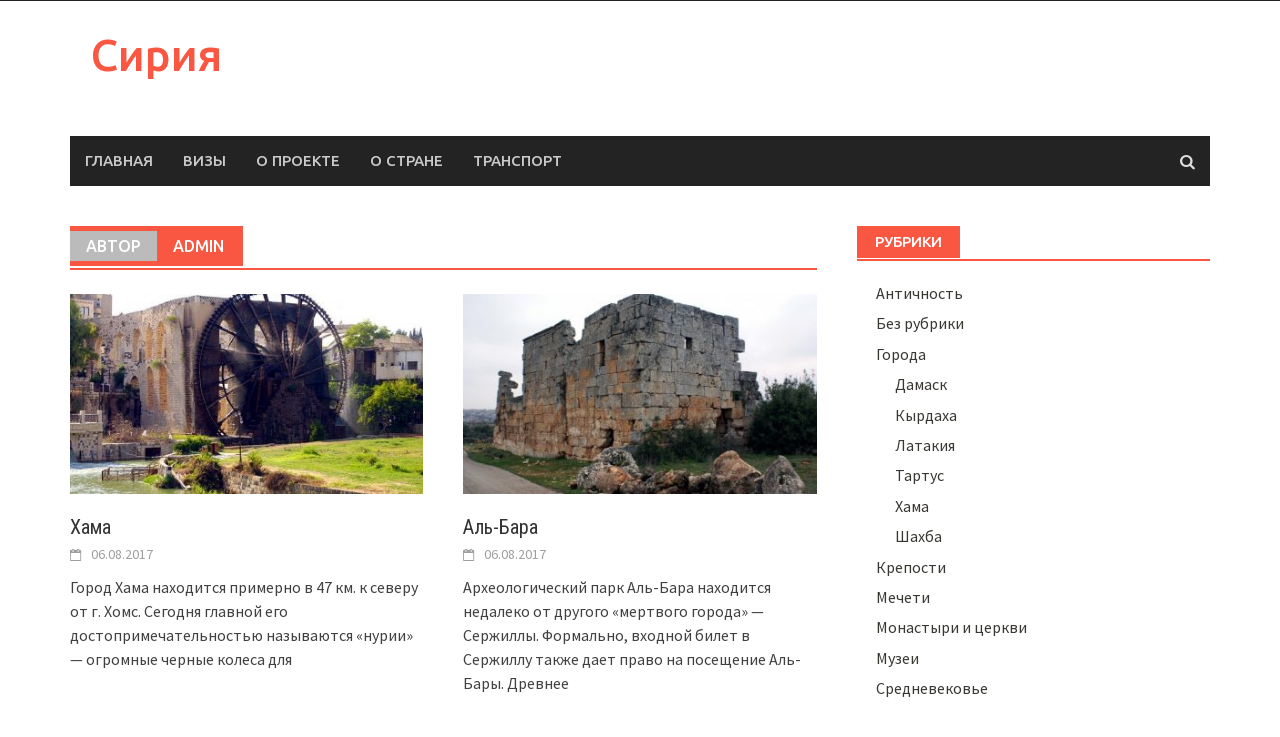

--- FILE ---
content_type: text/html; charset=UTF-8
request_url: http://syria.jordanclub.ru/author/admin/page/5/
body_size: 6727
content:
<!DOCTYPE html>
<html lang="ru-RU">
<head>
<meta charset="UTF-8">
<meta name="viewport" content="width=device-width, initial-scale=1">
<meta name="yandex-verification" content="e1c9f3b58671beee" />
<title>admin | Сирия | Page 5</title>
<link rel="profile" href="http://gmpg.org/xfn/11">
<link rel="pingback" href="http://syria.jordanclub.ru/xmlrpc.php">
<link rel='dns-prefetch' href='//fonts.googleapis.com' />
<link rel='dns-prefetch' href='//s.w.org' />
<link rel="alternate" type="application/rss+xml" title="Сирия &raquo; Лента" href="http://syria.jordanclub.ru/feed/" />
<link rel="alternate" type="application/rss+xml" title="Сирия &raquo; Лента комментариев" href="http://syria.jordanclub.ru/comments/feed/" />
<link rel="alternate" type="application/rss+xml" title="Сирия &raquo; Лента записей автора admin" href="http://syria.jordanclub.ru/author/admin/feed/" />
		<script type="text/javascript">
			window._wpemojiSettings = {"baseUrl":"https:\/\/s.w.org\/images\/core\/emoji\/11.2.0\/72x72\/","ext":".png","svgUrl":"https:\/\/s.w.org\/images\/core\/emoji\/11.2.0\/svg\/","svgExt":".svg","source":{"concatemoji":"http:\/\/syria.jordanclub.ru\/wp-includes\/js\/wp-emoji-release.min.js?ver=5.1.19"}};
			!function(e,a,t){var n,r,o,i=a.createElement("canvas"),p=i.getContext&&i.getContext("2d");function s(e,t){var a=String.fromCharCode;p.clearRect(0,0,i.width,i.height),p.fillText(a.apply(this,e),0,0);e=i.toDataURL();return p.clearRect(0,0,i.width,i.height),p.fillText(a.apply(this,t),0,0),e===i.toDataURL()}function c(e){var t=a.createElement("script");t.src=e,t.defer=t.type="text/javascript",a.getElementsByTagName("head")[0].appendChild(t)}for(o=Array("flag","emoji"),t.supports={everything:!0,everythingExceptFlag:!0},r=0;r<o.length;r++)t.supports[o[r]]=function(e){if(!p||!p.fillText)return!1;switch(p.textBaseline="top",p.font="600 32px Arial",e){case"flag":return s([55356,56826,55356,56819],[55356,56826,8203,55356,56819])?!1:!s([55356,57332,56128,56423,56128,56418,56128,56421,56128,56430,56128,56423,56128,56447],[55356,57332,8203,56128,56423,8203,56128,56418,8203,56128,56421,8203,56128,56430,8203,56128,56423,8203,56128,56447]);case"emoji":return!s([55358,56760,9792,65039],[55358,56760,8203,9792,65039])}return!1}(o[r]),t.supports.everything=t.supports.everything&&t.supports[o[r]],"flag"!==o[r]&&(t.supports.everythingExceptFlag=t.supports.everythingExceptFlag&&t.supports[o[r]]);t.supports.everythingExceptFlag=t.supports.everythingExceptFlag&&!t.supports.flag,t.DOMReady=!1,t.readyCallback=function(){t.DOMReady=!0},t.supports.everything||(n=function(){t.readyCallback()},a.addEventListener?(a.addEventListener("DOMContentLoaded",n,!1),e.addEventListener("load",n,!1)):(e.attachEvent("onload",n),a.attachEvent("onreadystatechange",function(){"complete"===a.readyState&&t.readyCallback()})),(n=t.source||{}).concatemoji?c(n.concatemoji):n.wpemoji&&n.twemoji&&(c(n.twemoji),c(n.wpemoji)))}(window,document,window._wpemojiSettings);
		</script>
		<style type="text/css">
img.wp-smiley,
img.emoji {
	display: inline !important;
	border: none !important;
	box-shadow: none !important;
	height: 1em !important;
	width: 1em !important;
	margin: 0 .07em !important;
	vertical-align: -0.1em !important;
	background: none !important;
	padding: 0 !important;
}
</style>
	<link rel='stylesheet' id='wp-block-library-css'  href='http://syria.jordanclub.ru/wp-includes/css/dist/block-library/style.min.css?ver=5.1.19' type='text/css' media='all' />
<link rel='stylesheet' id='font-awesome-css'  href='http://syria.jordanclub.ru/wp-content/themes/awaken/css/font-awesome.min.css?ver=4.1.0' type='text/css' media='all' />
<link rel='stylesheet' id='bootstrap.css-css'  href='http://syria.jordanclub.ru/wp-content/themes/awaken/css/bootstrap.min.css?ver=all' type='text/css' media='all' />
<link rel='stylesheet' id='awaken-style-css'  href='http://syria.jordanclub.ru/wp-content/themes/awaken/style.css?ver=5.1.19' type='text/css' media='all' />
<link rel='stylesheet' id='awaken-fonts-css'  href='//fonts.googleapis.com/css?family=Ubuntu%3A400%2C500%7CSource+Sans+Pro%3A400%2C600%2C700%2C400italic%7CRoboto+Condensed%3A400italic%2C700%2C400&#038;subset=latin%2Clatin-ext' type='text/css' media='all' />
<link rel='stylesheet' id='add-flex-css-css'  href='http://syria.jordanclub.ru/wp-content/themes/awaken/css/flexslider.css?ver=5.1.19' type='text/css' media='screen' />
<script type='text/javascript' src='http://syria.jordanclub.ru/wp-includes/js/jquery/jquery.js?ver=1.12.4'></script>
<script type='text/javascript' src='http://syria.jordanclub.ru/wp-includes/js/jquery/jquery-migrate.min.js?ver=1.4.1'></script>
<script type='text/javascript' src='http://syria.jordanclub.ru/wp-content/themes/awaken/js/scripts.js?ver=5.1.19'></script>
<script type='text/javascript' src='http://syria.jordanclub.ru/wp-content/themes/awaken/js/respond.min.js?ver=5.1.19'></script>
<link rel='https://api.w.org/' href='http://syria.jordanclub.ru/wp-json/' />
<link rel="EditURI" type="application/rsd+xml" title="RSD" href="http://syria.jordanclub.ru/xmlrpc.php?rsd" />
<link rel="wlwmanifest" type="application/wlwmanifest+xml" href="http://syria.jordanclub.ru/wp-includes/wlwmanifest.xml" /> 
<meta name="generator" content="WordPress 5.1.19" />
<script></script><style></style>		<style type="text/css">.recentcomments a{display:inline !important;padding:0 !important;margin:0 !important;}</style>
		</head>

<body class="archive paged author author-admin author-1 paged-5 author-paged-5">
<div id="page" class="hfeed site">
	<a class="skip-link screen-reader-text" href="#content">Перейти к содержимому</a>
	<header id="masthead" class="site-header" role="banner">
		<div class="top-nav">
			<div class="container">
		<div class="row">
			<div class="col-xs-12 col-sm-6 col-md-8">
				<nav id="top-navigation" class="top-navigation" role="navigation">
									</nav><!-- #site-navigation -->	
				<a href="#" class="navbutton" id="top-nav-button">Верхнее меню</a>
				<div class="responsive-topnav"></div>			
			</div><!-- col-xs-12 col-sm-6 col-md-8 -->
			<div class="col-xs-12 col-sm-6 col-md-4">
							</div><!-- col-xs-12 col-sm-6 col-md-4 -->
		</div><!-- row -->
	</div>
</div>

	<div class="site-branding">
		<div class="container">
			<div class="site-brand-container">
										<div class="site-title-text">
							<h1 class="site-title"><a href="http://syria.jordanclub.ru/" rel="home">Сирия</a></h1>
							<h2 class="site-description"></h2>
						</div>
							</div><!-- .site-brand-container -->
		</div>
	</div>

	<div class="container">
		<div class="awaken-navigation-container">
			<nav id="site-navigation" class="main-navigation cl-effect-10" role="navigation">
				<div class="menu"><ul>
<li ><a href="http://syria.jordanclub.ru/">Главная</a></li><li class="page_item page-item-804"><a href="http://syria.jordanclub.ru/vizy/">Визы</a></li>
<li class="page_item page-item-802"><a href="http://syria.jordanclub.ru/o-proekte/">О проекте</a></li>
<li class="page_item page-item-809"><a href="http://syria.jordanclub.ru/o-strane/">О стране</a></li>
<li class="page_item page-item-807"><a href="http://syria.jordanclub.ru/transport/">Транспорт</a></li>
</ul></div>
			</nav><!-- #site-navigation -->
			<a href="#" class="navbutton" id="main-nav-button">Главное меню</a>
			<div class="responsive-mainnav"></div>

			<div class="awaken-search-button-icon"></div>
			<div class="awaken-search-box-container">
				<div class="awaken-search-box">
					<form action="http://syria.jordanclub.ru/" id="awaken-search-form" method="get">
						<input type="text" value="" name="s" id="s" />
						<input type="submit" value="Поиск" />
					</form>
				</div><!-- th-search-box -->
			</div><!-- .th-search-box-container -->
		</div><!-- .awaken-navigation-container-->
	</div><!-- .container -->
	</header><!-- #masthead -->

	<div id="content" class="site-content">
		<div class="container">
<div class="row">
<div class="col-xs-12 col-sm-6 col-md-8">
	<section id="primary" class="content-area">
		<main id="main" class="site-main" role="main">

		
			<header class="archive-page-header">
				<h1 class="archive-page-title">
					<span class="archive-title-span">Автор</span>admin				</h1>

			</header><!-- .page-header -->
            						<div class="row">
			
				<div class="col-xs-12 col-sm-6 col-md-6">
<article id="post-69" class="genaral-post-item post-69 post type-post status-publish format-standard has-post-thumbnail hentry category-xama tag-xama">
			<figure class="genpost-featured-image">
			<a href="http://syria.jordanclub.ru/2017/08/06/xama/" title="Хама"><img width="388" height="220" src="http://syria.jordanclub.ru/wp-content/uploads/2017/08/хама_кол07-388x220.jpg" class="attachment-featured size-featured wp-post-image" alt="" /></a>
		</figure>
	
	<header class="genpost-entry-header">
		<h1 class="genpost-entry-title"><a href="http://syria.jordanclub.ru/2017/08/06/xama/" rel="bookmark">Хама</a></h1>
					<div class="genpost-entry-meta">
				<span class="posted-on"><a href="http://syria.jordanclub.ru/2017/08/06/xama/" rel="bookmark"><time class="entry-date published" datetime="2017-08-06T10:33:12+03:00">06.08.2017</time><time class="updated" datetime="2017-09-02T21:10:21+03:00">02.09.2017</time></a></span><span class="byline"><span class="author vcard"><a class="url fn n" href="http://syria.jordanclub.ru/author/admin/">admin</a></span></span>
							</div><!-- .entry-meta -->
			</header><!-- .entry-header -->

	<div class="genpost-entry-content">
		Город Хама находится примерно в 47 км. к северу от г. Хомс. Сегодня главной его достопримечательностью называются &#171;нурии&#187; &#8212; огромные черные колеса для 
<a class="moretag" href="http://syria.jordanclub.ru/2017/08/06/xama/"> </a>			</div><!-- .entry-content -->
</article><!-- #post-## -->
</div>							
				<div class="col-xs-12 col-sm-6 col-md-6">
<article id="post-55" class="genaral-post-item post-55 post type-post status-publish format-standard has-post-thumbnail hentry category-srednevekove">
			<figure class="genpost-featured-image">
			<a href="http://syria.jordanclub.ru/2017/08/06/al-bara/" title="Аль-Бара"><img width="388" height="220" src="http://syria.jordanclub.ru/wp-content/uploads/2017/08/23724_900-388x220.jpg" class="attachment-featured size-featured wp-post-image" alt="" /></a>
		</figure>
	
	<header class="genpost-entry-header">
		<h1 class="genpost-entry-title"><a href="http://syria.jordanclub.ru/2017/08/06/al-bara/" rel="bookmark">Аль-Бара</a></h1>
					<div class="genpost-entry-meta">
				<span class="posted-on"><a href="http://syria.jordanclub.ru/2017/08/06/al-bara/" rel="bookmark"><time class="entry-date published" datetime="2017-08-06T10:29:18+03:00">06.08.2017</time><time class="updated" datetime="2017-09-02T15:58:11+03:00">02.09.2017</time></a></span><span class="byline"><span class="author vcard"><a class="url fn n" href="http://syria.jordanclub.ru/author/admin/">admin</a></span></span>
							</div><!-- .entry-meta -->
			</header><!-- .entry-header -->

	<div class="genpost-entry-content">
		Археологический парк Аль-Бара находится недалеко от другого &#171;мертвого города&#187; &#8212; Сержиллы. Формально, входной билет в Сержиллу также дает право на посещение Аль-Бары. Древнее 
<a class="moretag" href="http://syria.jordanclub.ru/2017/08/06/al-bara/"> </a>			</div><!-- .entry-content -->
</article><!-- #post-## -->
</div>				</div><div class="row">			
				<div class="col-xs-12 col-sm-6 col-md-6">
<article id="post-45" class="genaral-post-item post-45 post type-post status-publish format-standard has-post-thumbnail hentry category-damask category-mecheti category-srednevekove tag-omeyadskaya-mechet">
			<figure class="genpost-featured-image">
			<a href="http://syria.jordanclub.ru/2017/08/06/omeyadskaya-mechet/" title="Омеядская мечеть"><img width="388" height="220" src="http://syria.jordanclub.ru/wp-content/uploads/2017/08/494153_900-388x220.jpg" class="attachment-featured size-featured wp-post-image" alt="" /></a>
		</figure>
	
	<header class="genpost-entry-header">
		<h1 class="genpost-entry-title"><a href="http://syria.jordanclub.ru/2017/08/06/omeyadskaya-mechet/" rel="bookmark">Омеядская мечеть</a></h1>
					<div class="genpost-entry-meta">
				<span class="posted-on"><a href="http://syria.jordanclub.ru/2017/08/06/omeyadskaya-mechet/" rel="bookmark"><time class="entry-date published" datetime="2017-08-06T10:26:11+03:00">06.08.2017</time><time class="updated" datetime="2017-09-02T20:58:42+03:00">02.09.2017</time></a></span><span class="byline"><span class="author vcard"><a class="url fn n" href="http://syria.jordanclub.ru/author/admin/">admin</a></span></span>
							</div><!-- .entry-meta -->
			</header><!-- .entry-header -->

	<div class="genpost-entry-content">
		На месте этой мечети издавна стояли храмы. Они посвящались разным богам. Последним сооружением, на смену которому и пришла мечеть, являлся собор св. Иоанна, 
<a class="moretag" href="http://syria.jordanclub.ru/2017/08/06/omeyadskaya-mechet/"> </a>			</div><!-- .entry-content -->
</article><!-- #post-## -->
</div>							
				<div class="col-xs-12 col-sm-6 col-md-6">
<article id="post-29" class="genaral-post-item post-29 post type-post status-publish format-standard has-post-thumbnail hentry category-damask category-kreposti category-srednevekove tag-citadel-damaska">
			<figure class="genpost-featured-image">
			<a href="http://syria.jordanclub.ru/2017/08/06/citadel-damaska/" title="Цитадель Дамаска"><img width="388" height="220" src="http://syria.jordanclub.ru/wp-content/uploads/2017/08/крепость_дамаск03-388x220.jpg" class="attachment-featured size-featured wp-post-image" alt="" /></a>
		</figure>
	
	<header class="genpost-entry-header">
		<h1 class="genpost-entry-title"><a href="http://syria.jordanclub.ru/2017/08/06/citadel-damaska/" rel="bookmark">Цитадель Дамаска</a></h1>
					<div class="genpost-entry-meta">
				<span class="posted-on"><a href="http://syria.jordanclub.ru/2017/08/06/citadel-damaska/" rel="bookmark"><time class="entry-date published" datetime="2017-08-06T10:08:15+03:00">06.08.2017</time><time class="updated" datetime="2017-09-02T16:13:45+03:00">02.09.2017</time></a></span><span class="byline"><span class="author vcard"><a class="url fn n" href="http://syria.jordanclub.ru/author/admin/">admin</a></span></span>
							</div><!-- .entry-meta -->
			</header><!-- .entry-header -->

	<div class="genpost-entry-content">
		Само это место было заселено еще в глубокой древности. Видимо, не в последнюю очередь благодаря тому, что рядом протекает река Барада (в переводе 
<a class="moretag" href="http://syria.jordanclub.ru/2017/08/06/citadel-damaska/"> </a>			</div><!-- .entry-content -->
</article><!-- #post-## -->
</div>				</div><div class="row">			
			<div class="col-xs-12 col-sm-12 col-md-12">
					<nav class="navigation paging-navigation" role="navigation">
		<h1 class="screen-reader-text">Posts navigation</h1>
			<ul class='page-numbers'>
	<li><a class="prev page-numbers" href="http://syria.jordanclub.ru/author/admin/page/4/"><span class="meta-nav-prev"></span> Previous</a></li>
	<li><a class='page-numbers' href='http://syria.jordanclub.ru/author/admin/'>1</a></li>
	<li><a class='page-numbers' href='http://syria.jordanclub.ru/author/admin/page/2/'>2</a></li>
	<li><a class='page-numbers' href='http://syria.jordanclub.ru/author/admin/page/3/'>3</a></li>
	<li><a class='page-numbers' href='http://syria.jordanclub.ru/author/admin/page/4/'>4</a></li>
	<li><span aria-current='page' class='page-numbers current'>5</span></li>
</ul>
	</nav><!-- .navigation -->
				</div>
		</div><!-- .row -->

		
		</main><!-- #main -->
	</section><!-- #primary -->

</div><!-- .bootstrap cols -->

<div class="col-xs-12 col-sm-6 col-md-4">
	
<div id="secondary" class="main-widget-area" role="complementary">
	<aside id="categories-2" class="widget widget_categories"><div class="widget-title-container"><h1 class="widget-title">Рубрики</div></h1>		<ul>
				<li class="cat-item cat-item-14"><a href="http://syria.jordanclub.ru/category/antichnost/" >Античность</a>
</li>
	<li class="cat-item cat-item-1"><a href="http://syria.jordanclub.ru/category/%d0%b1%d0%b5%d0%b7-%d1%80%d1%83%d0%b1%d1%80%d0%b8%d0%ba%d0%b8/" >Без рубрики</a>
</li>
	<li class="cat-item cat-item-7"><a href="http://syria.jordanclub.ru/category/goroda/" >Города</a>
<ul class='children'>
	<li class="cat-item cat-item-8"><a href="http://syria.jordanclub.ru/category/goroda/damask/" >Дамаск</a>
</li>
	<li class="cat-item cat-item-16"><a href="http://syria.jordanclub.ru/category/goroda/kyrdaxa/" >Кырдаха</a>
</li>
	<li class="cat-item cat-item-15"><a href="http://syria.jordanclub.ru/category/goroda/latakiya/" >Латакия</a>
</li>
	<li class="cat-item cat-item-19"><a href="http://syria.jordanclub.ru/category/goroda/tartus/" >Тартус</a>
</li>
	<li class="cat-item cat-item-18"><a href="http://syria.jordanclub.ru/category/goroda/xama/" >Хама</a>
</li>
	<li class="cat-item cat-item-17"><a href="http://syria.jordanclub.ru/category/goroda/shaxba/" >Шахба</a>
</li>
</ul>
</li>
	<li class="cat-item cat-item-12"><a href="http://syria.jordanclub.ru/category/kreposti/" >Крепости</a>
</li>
	<li class="cat-item cat-item-10"><a href="http://syria.jordanclub.ru/category/mecheti/" >Мечети</a>
</li>
	<li class="cat-item cat-item-11"><a href="http://syria.jordanclub.ru/category/monastyri-i-cerkvi/" >Монастыри и церкви</a>
</li>
	<li class="cat-item cat-item-9"><a href="http://syria.jordanclub.ru/category/muzei/" >Музеи</a>
</li>
	<li class="cat-item cat-item-13"><a href="http://syria.jordanclub.ru/category/srednevekove/" >Средневековье</a>
</li>
		</ul>
			</aside></div><!-- #secondary -->
</div><!-- .bootstrap cols -->

</div><!-- .row -->




<br>
<a href="http://www.yandex.ru/cy?base=0&host=syria.jordanclub.ru">
<img src="http://www.yandex.ru/cycounter?syria.jordanclub.ru" width=88 height=31 alt="������ �����������" border=0></a>

<!--begin of Top100 logo-->
<a href="http://top100.rambler.ru/top100/">
<img src="http://top100-images.rambler.ru/top100/banner-88x31-rambler-gray2.gif" alt="Rambler's Top100" width=88 height=31 border=0></a>
<!--end of Top100 logo -->

<!--Rating@Mail.ru COUNTEr--><script language="JavaScript" type="text/javascript"><!--
d=document;var a='';a+=';r='+escape(d.referrer)
js=10//--></script><script language="JavaScript1.1" type="text/javascript"><!--
a+=';j='+navigator.javaEnabled()
js=11//--></script><script language="JavaScript1.2" type="text/javascript"><!--
s=screen;a+=';s='+s.width+'*'+s.height
a+=';d='+(s.colorDepth?s.colorDepth:s.pixelDepth)
js=12//--></script><script language="JavaScript1.3" type="text/javascript"><!--
js=13//--></script><script language="JavaScript" type="text/javascript"><!--
d.write('<a href="http://top.mail.ru/jump?from=954402"'+
' target=_top><img src="http://d0.c9.be.a0.top.list.ru/counter'+
'?id=954402;t=49;js='+js+a+';rand='+Math.random()+
'" alt="�������@Mail.ru"'+' border=0 height=31 width=88/><\/a>')
if(11<js)d.write('<'+'!-- ')//--></script><noscript><a
target=_top href="http://top.mail.ru/jump?from=954402"><img
src="http://d0.c9.be.a0.top.list.ru/counter?js=na;id=954402;t=49"
border=0 height=31 width=88
alt="�������@Mail.ru"/></a></noscript><script language="JavaScript" type="text/javascript"><!--
if(11<js)d.write('--'+'>')//--></script><!--/COUNTER-->

<!-- HotLog -->
<script language="javascript">
hotlog_js="1.0";
hotlog_r=""+Math.random()+"&s=78394&im=134&r="+escape(document.referrer)+"&pg="+
escape(window.location.href);
document.cookie="hotlog=1; path=/"; hotlog_r+="&c="+(document.cookie?"Y":"N");
</script><script language="javascript1.1">
hotlog_js="1.1";hotlog_r+="&j="+(navigator.javaEnabled()?"Y":"N")</script>
<script language="javascript1.2">
hotlog_js="1.2";
hotlog_r+="&wh="+screen.width+'x'+screen.height+"&px="+
(((navigator.appName.substring(0,3)=="Mic"))?
screen.colorDepth:screen.pixelDepth)</script>
<script language="javascript1.3">hotlog_js="1.3"</script>
<script language="javascript">hotlog_r+="&js="+hotlog_js;
document.write("<a href='http://click.hotlog.ru/?78394' target='_top'><img "+
" src='http://hit4.hotlog.ru/cgi-bin/hotlog/count?"+
hotlog_r+"&' border=0 width=88 height=31 alt=HotLog></a>")</script>
<noscript><a href=http://click.hotlog.ru/?78394 target=_top><img
src="http://hit4.hotlog.ru/cgi-bin/hotlog/count?s=78394&im=134" border=0 
width="88" height="31" alt="HotLog"></a></noscript>
<!-- /HotLog -->


<!-- Yandex.Metrika -->
<script src="//mc.yandex.ru/metrika/watch.js" type="text/javascript"></script>
<div style="display:none;"><script type="text/javascript">
try { var yaCounter1202168 = new Ya.Metrika(1202168); } catch(e){}
</script></div>
<noscript><div style="position:absolute"><img src="//mc.yandex.ru/watch/1202168" alt="" /></div></noscript>
<!-- /Yandex.Metrika -->


<script type="text/javascript">

  var _gaq = _gaq || [];
  _gaq.push(['_setAccount', 'UA-6544740-8']);
  _gaq.push(['_trackPageview']);

  (function() {
    var ga = document.createElement('script'); ga.type = 'text/javascript'; ga.async = true;
    ga.src = ('https:' == document.location.protocol ? 'https://ssl' : 'http://www') + '.google-analytics.com/ga.js';
    var s = document.getElementsByTagName('script')[0]; s.parentNode.insertBefore(ga, s);
  })();

</script>



		</div><!-- container -->
	</div><!-- #content -->

	<footer id="colophon" class="site-footer" role="contentinfo">
		<div class="container">
			<div class="row">
				<div class="footer-widget-area">
					<div class="col-md-4">
						<div class="left-footer">
							<div id="secondary" class="widget-area" role="complementary">
								
															</div><!-- #secondary -->
						</div>
					</div>
					
					<div class="col-md-4">
						<div class="mid-footer">
							<div id="secondary" class="widget-area" role="complementary">
								
															</div><!-- #secondary -->						</div>
					</div>

					<div class="col-md-4">
						<div class="right-footer">
							<div id="secondary" class="widget-area" role="complementary">
								
															</div><!-- #secondary -->				
						</div>
					</div>						
				</div><!-- .footer-widget-area -->
			</div><!-- .row -->
		</div><!-- .container -->	

		<div class="footer-site-info">	
			<div class="container">
				<div class="row">
										<div class="col-xs-12 col-md-6 col-sm-6">				
							

					<!--		<a href="http://www.themezhut.com" rel="designer">ThemezHut</a> / <a href="http://weboboi.ru/" title="скачать обои для рабочего стола">бесплатные обои</a> -->



							

																											</div>
						<div class="col-xs-12 col-md-6 col-sm-6 fr">
							
						</div>
								</div><!-- .row -->
			</div><!-- .container -->
		</div><!-- .site-info -->
	</footer><!-- #colophon -->
</div><!-- #page -->

<script type='text/javascript' src='http://syria.jordanclub.ru/wp-content/themes/awaken/js/navigation.js?ver=20120206'></script>
<script type='text/javascript' src='http://syria.jordanclub.ru/wp-content/themes/awaken/js/bootstrap.min.js?ver=5.1.19'></script>
<script type='text/javascript' src='http://syria.jordanclub.ru/wp-content/themes/awaken/js/skip-link-focus-fix.js?ver=20130115'></script>
<script type='text/javascript' src='http://syria.jordanclub.ru/wp-content/themes/awaken/js/jquery.flexslider-min.js?ver=5.1.19'></script>
<script type='text/javascript' src='http://syria.jordanclub.ru/wp-content/themes/awaken/js/awaken.slider.js?ver=5.1.19'></script>
<script type='text/javascript' src='http://syria.jordanclub.ru/wp-includes/js/wp-embed.min.js?ver=5.1.19'></script>

</body>
</html>
